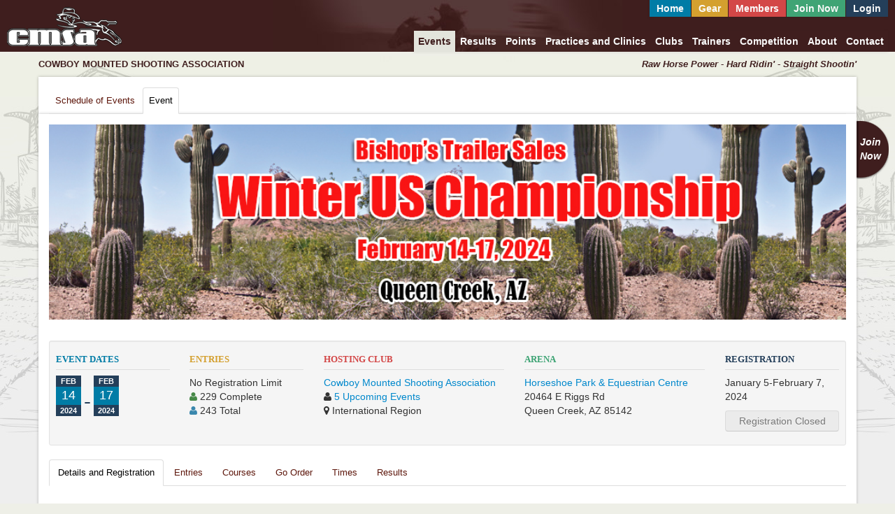

--- FILE ---
content_type: text/html; charset=UTF-8
request_url: https://cmsaevents.com/events/event.php?id=12918&show=details
body_size: 82765
content:
<!DOCTYPE html>
<html lang="en">
<head>
<meta http-equiv="content-type" content="text/html; charset=UTF-8" />
<title>CMSA</title>
	<link rel="shortcut icon" type="image/x-icon" href="https://cmsaevents.com/favicon.ico" /> 
	<script type="text/javascript" src="https://cmsaevents.com/assets/js/jquery/jquery-1.10.2.min.js"></script>
	
		<meta name="viewport" content="width=device-width, initial-scale=1.0" />
		<meta http-equiv="X-UA-Compatible" content="IE=edge,chrome=1" />
		<!--[if IE 7]>
		<link rel="stylesheet" href="https://cmsaevents.com/assets/css/font-awesome/css/font-awesome-ie7.min.css">
		<![endif]-->
		<!--[if lt IE 9]>
		<script src="https://html5shiv.googlecode.com/svn/trunk/html5.js"></script>
		<![endif]-->
	
		<script src="https://cmsaevents.com/assets/js/fitvid/jquery.fitvids.min.js"></script>
	
	<link type="text/css" rel="stylesheet" href="https://cmsaevents.com/assets/css/bootstrap/css/bootstrap.min.css" media="all" />
<link type="text/css" rel="stylesheet" href="https://cmsaevents.com/assets/css/bootstrap/css/bootstrap-responsive.min.css" media="all" />
<link type="text/css" rel="stylesheet" href="https://cmsaevents.com/assets/css/font-awesome/css/font-awesome.min.css" media="all" />
<link type="text/css" rel="stylesheet" href="https://cmsaevents.com/assets/js/tablesorter/css/theme.bootstrap.css" media="all" />
<link type="text/css" rel="stylesheet" href="https://cmsaevents.com/assets/js/fancybox/jquery.fancybox.css" media="all" />
<link type="text/css" rel="stylesheet" href="https://cmsaevents.com/assets/js/bootstrap-datepicker/2013.03.12/css/datepicker.css" media="all" />
<link type="text/css" rel="stylesheet" href="https://cmsaevents.com/assets/js/bootstrap-timepicker/0.2.3/css/bootstrap-timepicker.min.css" media="all" />
<link type="text/css" rel="stylesheet" href="https://cmsaevents.com/assets/css/datatables.css" media="all" />
<link type="text/css" rel="stylesheet" href="https://cmsaevents.com/assets/css/main.css?t=1768705686" media="all" />
<link type="text/css" rel="stylesheet" href="https://cmsaevents.com/assets/css/print.css" media="print" />
<link type="text/css" rel="stylesheet" href="https://cmsaevents.com/events/includes/css.css?t=1768705686" media="all" />
</head>
<body>
	    <header>
        <div class="row-fluid">
            <div class="span3">
                <a href="https://cmsaevents.com/home/" class="header-logo"><img src="https://cmsaevents.com/assets/img/site/site-v2-header-logo.png" height="56" width="164" alt="Cowboy Mounted Shooting Association" /></a>
            </div>
            <div class="span9">
                <div class="row-fluid">
                    
			<div class="navbar navbar-top">
				<div class="navbar-inner">
					<div class="container">
						<a class="btn btn-navbar" data-toggle="collapse" data-target=".nav-top">
							
					<span class="pull-left">
						<span class="icon icon-bar"></span>
						<span class="icon icon-bar"></span>
						<span class="icon icon-bar"></span>
					</span>
					Members
				
						</a>
						<div class="nav-top nav-collapse collapse">
							<ul class="nav">
								
					<li><a href="https://cmsaevents.com/home/" style="background-color:#007ca6">Home</a></li>
					<li><a href="https://cmsagear.com/" style="background-color:#d4a02f">Gear</a></li>
					<li><a href="https://cmsaevents.com/members/" style="background-color:#d34747">Members</a></li>
					
							<li><a href="https://cmsaevents.com/signup/" class="header-login" style="background-color:#3fa475;">Join Now</a></li>
							<li><a href="https://cmsaevents.com/members/login/" class="header-login" style="background-color:#243f5a;">Login</a></li>
						
				
							</ul>
						</div>
					</div>
				</div>
			</div>
		                </div>
                <div class="row-fluid">
                    
			<div class="navbar navbar-main">
				<div class="navbar-inner">
					<div class="container">
						<a class="btn btn-navbar" data-toggle="collapse" data-target=".nav-main">
							
					<span class="pull-left">
						<span class="icon icon-bar"></span>
						<span class="icon icon-bar"></span>
						<span class="icon icon-bar"></span>
					</span>
					Menu
				
						</a>
						<div class="nav-main nav-collapse collapse">
							<ul class="nav">
								
					<li class="active"><a href="https://cmsaevents.com/events/">Events</a></li>
					<li><a href="https://cmsaevents.com/results/">Results</a></li>
					<li><a href="https://cmsaevents.com/points/">Points</a></li>
					<li><a href="https://cmsaevents.com/activities/">Practices and Clinics</a></li>
					<li><a href="https://cmsaevents.com/clubs/">Clubs</a></li>
					<li><a href="https://cmsaevents.com/trainers/">Trainers</a></li>
					<li><a href="https://cmsaevents.com/competition/">Competition</a></li>
					<li><a href="https://cmsaevents.com/about/">About</a></li>
					<li><a href="https://cmsaevents.com/contact/">Contact</a></li>
				
							</ul>
						</div>
					</div>
				</div>
			</div>
		                </div>
            </div>
        </div>
    </header>
	<div class="container">
	     <div class="row-fluid  visible-desktop">
            <div class="span6 header-logo-type">
                cowboy mounted shooting association
            </div>
            <div class="span6 header-logo-motto">
                 Raw Horse Power - Hard Ridin' - Straight Shootin'
            </div>
        </div>
        
		<form action="https://cmsaevents.com/events/event.php?id=12918" method="post" id="setup" class="form-horizontal">		
					<div class="navigation content">
						<div class="row-fluid">
							<div class="span12">
							    
				<ul class="nav nav-tabs">
			<li><a href="index.php">Schedule of Events</a></li><li class="active"><a href="event.php">Event</a></li>
				</ul>
			
							</div>
						</div>
					</div>
				
                <div class="clearfix" style="position:relative;">
                    <a href="https://cmsaevents.com/signup/signup.php" class="join-now">Join<br />Now</a>
                </div>
            
                <div class="content">
            
				<div class="alert validation-holder">
					
					
					
				</div>
				<div class="row-fluid">
		<div class="span12">
			<h1 style="display:none;">CMSA Bishop's Trailer Sales US Winter Championship</h1><img style="width:100%; margin-bottom:20px;" src="https://cmsaevents.com/assets/events/12918/banner-active.jpg" alt="CMSA Bishop's Trailer Sales US Winter Championship" />        </div>
    </div>
    <div class="well well-small event-info">
        <div class="row-fluid">
            <div class="span2 event-info-date">
                <h2>Event Dates</h2>
                <div class="date-blocks">
				<span class="date-block">
					<span>Feb</span>
					<b>14</b>
					<span>2024</span>
				</span>
			<span class="date-block date-block-dash  date-block-dash-year">-</span>
				<span class="date-block">
					<span>Feb</span>
					<b>17</b>
					<span>2024</span>
				</span>
			</div>            </div>
            <div class="span2 event-info-entries">
                <h2>Entries</h2>
                <p>No Registration Limit
                            <br />
                            <span class="icon icon-user text-success"></span> 229 Complete<br />
                            <span class="icon icon-user text-info"></span> 243 Total
                        </p>            </div>
            <div class="span3 event-info-club">
                <h2>Hosting Club</h2>
                
                        <p>
                            <a href="../clubs/ajax-club.php?clubid=1014" class="fancybox fancybox.ajax">Cowboy Mounted Shooting Association</a><br />
                            <span class="icon icon-user"></span> <a href="./?by=club&filter=1014">5 Upcoming Events</a><br />
                            <span class="icon icon-map-marker"></span> International Region
                        </p>
                                </div>
            <div class="span3 event-info-arena">
                <h2>Arena</h2>
                
                        <p>
                            <a href="https://www.google.com/maps?daddr=Horseshoe+Park+&+Equestrian+Centre+
			20464+E+Riggs+Rd+
			
			Queen+Creek,+AZ+85142" rel="external">Horseshoe Park & Equestrian Centre</a><br />
                            20464 E Riggs Rd<br />
			
			Queen Creek, AZ 85142
                        </p>
                                </div>
            <div class="span2 event-info-registration">
                <h2>Registration</h2>
                <p>January 5-February 7, 2024</p><p><a href="#" class="btn disabled input-block-level">Registration Closed</a></p>            </div>
        </div>
    </div>
    <div class="row-fluid">
        
				<ul class="nav nav-tabs">
			<li class="active"><a href="event.php?id=12918">Details and Registration</a></li><li><a href="event.php?id=12918&amp;show=entries">Entries</a></li><li><a href="event.php?id=12918&amp;show=courses">Courses</a></li><li><a href="event.php?id=12918&amp;show=order">Go Order</a></li><li><a href="event.php?id=12918&amp;show=times">Times</a></li><li><a href="event.php?id=12918&amp;show=points">Results</a></li>
				</ul>
			        <h2><span class="pull-right">4 Day Event</span>February 14-17, 2024</h2>
    </div>
	
		<div class="row-fluid">
			<div class="span4">
	
		<h3>Registration Dates</h3>
		<p>January 5-February 7, 2024</p>

		<h3>Club</h3>
		<p><a href="../clubs/ajax-club.php?clubid=1014" class="fancybox fancybox.ajax" data-fancybox-group="club">Cowboy Mounted Shooting Association</a></p>

		<h3>Event Type</h3>
		<p>CMSA Championship</p>

		<h3>Arena</h3>
		<p>
			Horseshoe Park & Equestrian Centre<br />
			20464 E Riggs Rd<br />
			
			Queen Creek, AZ 85142
			<br />United States
		</p>
	
			<h3>Office/Grounds Fee:</h3>
			<p>$75.00</p>
		<p><a href="https://cmsaevents.com/assets/events/12918/schedule.pdf" class="btn btn-info" rel="external">View Schedule</a></p>
		</div>
		<div class="span8">
	<h3>Description</h3>Note:  ACMSA Shoots Prior Feb 9-11, 2024<br />
<br />
For this event, we will not offer a Double Down. Instead, we will offer the eliminator by division and put the added money from the Double Down into the Eliminator- meaning it will be gender split A (1-2), AA (3-4), AAA (5-6). There will be $1,200 added in the A division, $1,800 added in the AA, and $3,000 added in the open! This will allow more shooters a piece of the added money and closer competition!
			</div>
		</div>
	
				<div class="section  form">
					<div class="section-title"><h2>Registration</h2></div>
					<div class="section-content">
		
				<div class="control-group controls-row">
					<p class="control-label">Event Stages</p>
					<div class="controls">
						
				
				<span id="EventStages" name="EventStages" class="uneditable-input"><span class="option">5</span></span>
				
				
			
					</div>
				</div>
			
	</div>
				</div>
			
				<div class="section  form">
					<div class="section-title"><h2>Ammunition Providers</h2></div>
					<div class="section-content">
		
				<div class="control-group controls-row">
					<p class="control-label">Providers</p>
					<div class="controls">
						
				
				<span id="AmmoProviders" name="AmmoProviders[]" multiple="multiple" size="10" class="uneditable-input"></span>
				
				
			
					</div>
				</div>
			
	</div>
				</div>
			
				<div class="section  form">
					<div class="section-title"><h2>Main Match</h2></div>
					<div class="section-content">
				<div class="control-group controls-row">
					<p class="control-label">Main Match Start</p>
					<div class="controls">
						
				
				<span id="MainMatchStart"  class="uneditable-input">02/15/2024</span>
				
				
			
					</div>
				</div>
			
				<div class="control-group controls-row">
					<p class="control-label">Start Time</p>
					<div class="controls">
						
				
				<span class="input-append bootstrap-timepicker" id="MainMatchStartTime-picker"><span id="MainMatchStartTime"  class="uneditable-input">9:00 am</span><span class="add-on"><span class="icon-time"></span></span></span>
				
				
			
					</div>
				</div>
			
				<div class="control-group controls-row">
					<p class="control-label">Payback Type</p>
					<div class="controls">
						
				
				<span id="PaybackType" class="uneditable-input">Straight Circuit</span>
				
				
			
					</div>
				</div>
			
						<div class="sub-form" id="group_circuitlessfees">
							
					
				<div class="control-group controls-row">
					<p class="control-label">Arena Fee</p>
					<div class="controls">
						
				
				<span id="CircuitArenaFee" name="CircuitArenaFee" class="uneditable-input"></span>
				
				
			
					</div>
				</div>
			
				<div class="control-group controls-row">
					<p class="control-label">Point Fee</p>
					<div class="controls">
						
				
				<span id="CircuitPointFee" name="CircuitPointFee" class="uneditable-input"></span>
				
				
			
					</div>
				</div>
			
				<div class="control-group controls-row">
					<p class="control-label">Main Match Payback</p>
					<div class="controls">
						
				
				<span id="MainMatchPaybackPercent" name="MainMatchPaybackPercent" class="uneditable-input"><span class="option">0%</span></span>
				
				
			
					</div>
				</div>
			
				<div class="control-group controls-row">
					<p class="control-label">Added Money</p>
					<div class="controls">
						
				
				<span class="input-prepend"><span class="add-on">$</span>Added Money<span id="CircuitAddedMoney"  style="width:60px;" class="uneditable-input">0</span></span>
				
				
			
					</div>
				</div>
			
						</div>
					
						<div class="sub-form" id="group_straightcircuit">
							
					
				<div class="control-group controls-row">
					<p class="control-label">Straight Circuit Payback</p>
					<div class="controls">
						
				
				<span id="StraightCircuitPaybackPercent" name="StraightCircuitPaybackPercent" class="uneditable-input"><span class="option">50%</span></span>
				
				
			
					</div>
				</div>
			
				<div class="control-group controls-row">
					<p class="control-label">Added Money</p>
					<div class="controls">
						
				
				<span class="input-prepend"><span class="add-on">$</span>Added Money<span id="StraightCircuitAddedMoney"  style="width:60px;" class="uneditable-input">0</span></span>
				
				
			
					</div>
				</div>
			
						</div>
					
						<div class="sub-form" id="group_doubledown">
							
					
				<div class="control-group controls-row">
					<p class="control-label">Fee</p>
					<div class="controls">
						
				
				<span class="input-prepend"><span class="add-on">$</span>Fee<span id="MainMatchDoubleDownFee"  style="width:60px;" class="uneditable-input"></span></span>
				
				
			
					</div>
				</div>
			
				<div class="control-group controls-row">
					<p class="control-label">Added Money</p>
					<div class="controls">
						
				
				<span class="input-prepend"><span class="add-on">$</span>Added Money<span id="MainMatchDoubleDownAddedMoney"  style="width:60px;" class="uneditable-input">0</span></span>
				
				
			
					</div>
				</div>
			
				<div class="control-group controls-row">
					<p class="control-label">Double Down Payback</p>
					<div class="controls">
						
				
				<span id="MainMatchDoubleDownPaybackPercent" name="MainMatchDoubleDownPaybackPercent" class="uneditable-input"><span class="option">0%</span></span>
				
				
			
					</div>
				</div>
			
				<div class="control-group controls-row">
					<p class="control-label">Class Added Money</p>
					<div class="controls">
						
				
				<span class="input-prepend"><span class="add-on">$</span>Class Added Money<span id="DoubleDownCircuitAddedMoney"  style="width:60px;" class="uneditable-input"></span></span>
				
				
			
					</div>
				</div>
			
				<div class="control-group controls-row">
					<p class="control-label">Final Stage</p>
					<div class="controls">
						
				
				<span id="MainMatchDoubleDownFinalStage"  class="uneditable-input">No</span>
				
				
			
					</div>
				</div>
			
						</div>
					
						<div class="sub-form" id="group_divisional">
							
					
				<div class="control-group controls-row">
					<p class="control-label">Main Match Payback Type</p>
					<div class="controls">
						
				
				<span id="MainMatchPaybackType" name="MainMatchPaybackType" class="uneditable-input"></span>
				
				
			
					</div>
				</div>
			
				<div class="control-group controls-row">
					<p class="control-label">Division Payback Percent</p>
					<div class="controls">
						
				
				<span id="DivisionPaybackPercent" name="DivisionPaybackPercent" class="uneditable-input"><span class="option">0%</span></span>
				
				
			
					</div>
				</div>
			
				<div class="control-group controls-row">
					<p class="control-label">Division Added Money Preliminary</p>
					<div class="controls">
						
				
				<span class="input-prepend"><span class="add-on">$</span>Division Added Money Preliminary<span id="DivisionAddedMoneyPreliminary"  style="width:60px;" class="uneditable-input"></span></span>
				
				
			
					</div>
				</div>
			
				<div class="control-group controls-row">
					<p class="control-label">Division Final Stage</p>
					<div class="controls">
						
				
				<span id="DivisionFinalStage" name="DivisionFinalStage" class="uneditable-input"><span class="option">No</span></span>
				
				
			
					</div>
				</div>
			
				<div class="control-group controls-row">
					<p class="control-label">Division Final Rider Number</p>
					<div class="controls">
						
				
				<span id="DivisionFinalRiderNumber" name="DivisionFinalRiderNumber" class="uneditable-input"><span class="option">0</span></span>
				
				
			
					</div>
				</div>
			
				<div class="control-group controls-row">
					<p class="control-label">Division Final Added Money A</p>
					<div class="controls">
						
				
				<span class="input-prepend"><span class="add-on">$</span>Division Final Added Money A<span id="DivisionFinalAddedMoneyA"  style="width:60px;" class="uneditable-input"></span></span>
				
				
			
					</div>
				</div>
			
				<div class="control-group controls-row">
					<p class="control-label">Division Final Added Money AA</p>
					<div class="controls">
						
				
				<span class="input-prepend"><span class="add-on">$</span>Division Final Added Money AA<span id="DivisionFinalAddedMoneyAA"  style="width:60px;" class="uneditable-input"></span></span>
				
				
			
					</div>
				</div>
			
				<div class="control-group controls-row">
					<p class="control-label">Division Final Added Money AAA</p>
					<div class="controls">
						
				
				<span class="input-prepend"><span class="add-on">$</span>Division Final Added Money AAA<span id="DivisionFinalAddedMoneyAAA"  style="width:60px;" class="uneditable-input"></span></span>
				
				
			
					</div>
				</div>
			
				<div class="control-group controls-row">
					<p class="control-label">Division Final Places Paid A</p>
					<div class="controls">
						
				
				<span class="input-prepend"><span class="add-on">$</span>Division Final Places Paid A<span id="DivisionFinalPlacesPaidA"  style="width:60px;" class="uneditable-input"></span></span>
				
				
			
					</div>
				</div>
			
				<div class="control-group controls-row">
					<p class="control-label">Division Final Places Paid AA</p>
					<div class="controls">
						
				
				<span class="input-prepend"><span class="add-on">$</span>Division Final Places Paid AA<span id="DivisionFinalPlacesPaidAA"  style="width:60px;" class="uneditable-input"></span></span>
				
				
			
					</div>
				</div>
			
				<div class="control-group controls-row">
					<p class="control-label">Division Final Places Paid AAA</p>
					<div class="controls">
						
				
				<span class="input-prepend"><span class="add-on">$</span>Division Final Places Paid AAA<span id="DivisionFinalPlacesPaidAAA"  style="width:60px;" class="uneditable-input"></span></span>
				
				
			
					</div>
				</div>
			
						</div>
					
				<div class="control-group controls-row">
					<p class="control-label">Overall Payback</p>
					<div class="controls">
						
				
				<span id="overpctpd" name="overpctpd" class="uneditable-input"><span class="option">0%</span></span>
				
				
			
					</div>
				</div>
			
				<div class="control-group controls-row">
					<p class="control-label">Overall Added Money</p>
					<div class="controls">
						
				
				<span class="input-prepend"><span class="add-on">$</span>Overall Added Money<span id="overadded"  style="width:60px;" class="uneditable-input">1600</span></span>
				
				
			
					</div>
				</div>
			
				<div class="control-group controls-row">
					<p class="control-label">Senior Overall Added Money</p>
					<div class="controls">
						
				
				<span class="input-prepend"><span class="add-on">$</span>Senior Overall Added Money<span id="srovadd"  style="width:60px;" class="uneditable-input">0</span></span>
				
				
			
					</div>
				</div>
			
				<div class="control-group controls-row">
					<p class="control-label">Event Entry</p>
					<div class="controls">
						
				
				<span id="EventEntry"  checked="checked" class="uneditable-input">Yes</span>
				
				
			
					</div>
				</div>
			
						<div class="sub-form" id="group_EventEntry">
							
					
				<div class="control-group controls-row">
					<p class="control-label">Fee</p>
					<div class="controls">
						
				
				<span class="input-prepend"><span class="add-on">$</span>Fee<span id="EventEntryFee"  style="width:60px;" class="uneditable-input">200</span></span>
				
				
			
					</div>
				</div>
			
						</div>
					
				<div class="control-group controls-row">
					<p class="control-label">Wrangler Entry</p>
					<div class="controls">
						
				
				<span id="WranglerEntry"  checked="checked" class="uneditable-input">Yes</span>
				
				
			
					</div>
				</div>
			
						<div class="sub-form" id="group_WranglerEntry">
							
					
				<div class="control-group controls-row">
					<p class="control-label">Fee</p>
					<div class="controls">
						
				
				<span class="input-prepend"><span class="add-on">$</span>Fee<span id="WranglerEntryFee"  style="width:60px;" class="uneditable-input">50</span></span>
				
				
			
					</div>
				</div>
			
						</div>
					
				<div class="control-group controls-row">
					<p class="control-label">Stage 1 - 3D</p>
					<div class="controls">
						
				
				<span id="Stage1"  checked="checked" class="uneditable-input">Yes</span>
				
				
			
					</div>
				</div>
			
						<div class="sub-form" id="group_Stage1">
							
					
				<div class="control-group controls-row">
					<p class="control-label">Fee</p>
					<div class="controls">
						
				
				<span class="input-prepend"><span class="add-on">$</span>Fee<span id="Stage1Fee"  style="width:60px;" class="uneditable-input">20</span></span>
				
				
			
					</div>
				</div>
			
				<div class="control-group controls-row">
					<p class="control-label">Seconds</p>
					<div class="controls">
						
				
				<span id="Stage1Seconds"  style="width:60px;" class="uneditable-input">2</span>
				
				
			
					</div>
				</div>
			
				<div class="control-group controls-row">
					<p class="control-label">Added Money</p>
					<div class="controls">
						
				
				<span class="input-prepend"><span class="add-on">$</span>Added Money<span id="Stage1AddedMoney"  style="width:60px;" class="uneditable-input">0</span></span>
				
				
			
					</div>
				</div>
			
						</div>
					
				<div class="control-group controls-row">
					<p class="control-label">Stage 2 - 3D</p>
					<div class="controls">
						
				
				<span id="Stage2"  checked="checked" class="uneditable-input">Yes</span>
				
				
			
					</div>
				</div>
			
						<div class="sub-form" id="group_Stage2">
							
					
				<div class="control-group controls-row">
					<p class="control-label">Fee</p>
					<div class="controls">
						
				
				<span class="input-prepend"><span class="add-on">$</span>Fee<span id="Stage2Fee"  style="width:60px;" class="uneditable-input">20</span></span>
				
				
			
					</div>
				</div>
			
				<div class="control-group controls-row">
					<p class="control-label">Seconds</p>
					<div class="controls">
						
				
				<span id="Stage2Seconds"  style="width:60px;" class="uneditable-input">3</span>
				
				
			
					</div>
				</div>
			
				<div class="control-group controls-row">
					<p class="control-label">Added Money</p>
					<div class="controls">
						
				
				<span class="input-prepend"><span class="add-on">$</span>Added Money<span id="Stage2AddedMoney"  style="width:60px;" class="uneditable-input">0</span></span>
				
				
			
					</div>
				</div>
			
						</div>
					
				<div class="control-group controls-row">
					<p class="control-label">Stage 3 - 3D</p>
					<div class="controls">
						
				
				<span id="Stage3"  checked="checked" class="uneditable-input">Yes</span>
				
				
			
					</div>
				</div>
			
						<div class="sub-form" id="group_Stage3">
							
					
				<div class="control-group controls-row">
					<p class="control-label">Fee</p>
					<div class="controls">
						
				
				<span class="input-prepend"><span class="add-on">$</span>Fee<span id="Stage3Fee"  style="width:60px;" class="uneditable-input">20</span></span>
				
				
			
					</div>
				</div>
			
				<div class="control-group controls-row">
					<p class="control-label">Seconds</p>
					<div class="controls">
						
				
				<span id="Stage3Seconds"  style="width:60px;" class="uneditable-input">4</span>
				
				
			
					</div>
				</div>
			
				<div class="control-group controls-row">
					<p class="control-label">Added Money</p>
					<div class="controls">
						
				
				<span class="input-prepend"><span class="add-on">$</span>Added Money<span id="Stage3AddedMoney"  style="width:60px;" class="uneditable-input">0</span></span>
				
				
			
					</div>
				</div>
			
						</div>
					
				<div class="control-group controls-row">
					<p class="control-label">Stage 4 - 3D</p>
					<div class="controls">
						
				
				<span id="Stage4"  checked="checked" class="uneditable-input">Yes</span>
				
				
			
					</div>
				</div>
			
						<div class="sub-form" id="group_Stage4">
							
					
				<div class="control-group controls-row">
					<p class="control-label">Fee</p>
					<div class="controls">
						
				
				<span class="input-prepend"><span class="add-on">$</span>Fee<span id="Stage4Fee"  style="width:60px;" class="uneditable-input">20</span></span>
				
				
			
					</div>
				</div>
			
				<div class="control-group controls-row">
					<p class="control-label">Seconds</p>
					<div class="controls">
						
				
				<span id="Stage4Seconds"  style="width:60px;" class="uneditable-input">3</span>
				
				
			
					</div>
				</div>
			
				<div class="control-group controls-row">
					<p class="control-label">Added Money</p>
					<div class="controls">
						
				
				<span class="input-prepend"><span class="add-on">$</span>Added Money<span id="Stage4AddedMoney"  style="width:60px;" class="uneditable-input">0</span></span>
				
				
			
					</div>
				</div>
			
						</div>
					
				<div class="control-group controls-row">
					<p class="control-label">Stage 5 - 3D</p>
					<div class="controls">
						
				
				<span id="Stage5"  checked="checked" class="uneditable-input">Yes</span>
				
				
			
					</div>
				</div>
			
						<div class="sub-form" id="group_Stage5">
							
					
				<div class="control-group controls-row">
					<p class="control-label">Fee</p>
					<div class="controls">
						
				
				<span class="input-prepend"><span class="add-on">$</span>Fee<span id="Stage5Fee"  style="width:60px;" class="uneditable-input">20</span></span>
				
				
			
					</div>
				</div>
			
				<div class="control-group controls-row">
					<p class="control-label">Seconds</p>
					<div class="controls">
						
				
				<span id="Stage5Seconds"  style="width:60px;" class="uneditable-input">2</span>
				
				
			
					</div>
				</div>
			
				<div class="control-group controls-row">
					<p class="control-label">Added Money</p>
					<div class="controls">
						
				
				<span class="input-prepend"><span class="add-on">$</span>Added Money<span id="Stage5AddedMoney"  style="width:60px;" class="uneditable-input">0</span></span>
				
				
			
					</div>
				</div>
			
						</div>
					
				<div class="control-group controls-row">
					<p class="control-label">Stage 6 - 3D</p>
					<div class="controls">
						
				
				<span id="Stage6"  class="uneditable-input">No</span>
				
				
			
					</div>
				</div>
			
						<div class="sub-form" id="group_Stage6">
							
					
				<div class="control-group controls-row">
					<p class="control-label">Fee</p>
					<div class="controls">
						
				
				<span class="input-prepend"><span class="add-on">$</span>Fee<span id="Stage6Fee"  style="width:60px;" class="uneditable-input"></span></span>
				
				
			
					</div>
				</div>
			
				<div class="control-group controls-row">
					<p class="control-label">Seconds</p>
					<div class="controls">
						
				
				<span id="Stage6Seconds"  style="width:60px;" class="uneditable-input">0</span>
				
				
			
					</div>
				</div>
			
				<div class="control-group controls-row">
					<p class="control-label">Added Money</p>
					<div class="controls">
						
				
				<span class="input-prepend"><span class="add-on">$</span>Added Money<span id="Stage6AddedMoney"  style="width:60px;" class="uneditable-input">0</span></span>
				
				
			
					</div>
				</div>
			
						</div>
					
				<div class="control-group controls-row">
					<p class="control-label">Class Jackpot</p>
					<div class="controls">
						
				
				<span id="MainMatchClassJackpot"  class="uneditable-input">No</span>
				
				
			
					</div>
				</div>
			
						<div class="sub-form" id="group_MainMatchClassJackpot">
							
					
				<div class="control-group controls-row">
					<p class="control-label">Fee</p>
					<div class="controls">
						
				
				<span class="input-prepend"><span class="add-on">$</span>Fee<span id="MainMatchClassJackpotFee"  style="width:60px;" class="uneditable-input"></span></span>
				
				
			
					</div>
				</div>
			
				<div class="control-group controls-row">
					<p class="control-label">Class Jackpot Payback</p>
					<div class="controls">
						
				
				<span id="MainMatchClassJackpotPaybackPercent" name="MainMatchClassJackpotPaybackPercent" class="uneditable-input"><span class="option">0%</span></span>
				
				
			
					</div>
				</div>
			
				<div class="control-group controls-row">
					<p class="control-label">Class Jackpot Added Money</p>
					<div class="controls">
						
				
				<span class="input-prepend"><span class="add-on">$</span>Class Jackpot Added Money<span id="MainMatchClassJackpotAddedMoney"  style="width:60px;" class="uneditable-input">0</span></span>
				
				
			
					</div>
				</div>
			
						</div>
					
				<div class="control-group controls-row">
					<p class="control-label">Senior Incentive</p>
					<div class="controls">
						
				
				<span id="srinc"  checked="checked" class="uneditable-input">Yes</span>
				
				
			
					</div>
				</div>
			
						<div class="sub-form" id="group_srinc">
							
					
				<div class="control-group controls-row">
					<p class="control-label">Fee</p>
					<div class="controls">
						
				
				<span class="input-prepend"><span class="add-on">$</span>Fee<span id="srincfee"  style="width:60px;" class="uneditable-input">100</span></span>
				
				
			
					</div>
				</div>
			
				<div class="control-group controls-row">
					<p class="control-label">Senior Incentive Stage</p>
					<div class="controls">
						
				
				<span id="srincstg"  style="width:60px;" class="uneditable-input">2</span>
				
				
			
					</div>
				</div>
			
				<div class="control-group controls-row">
					<p class="control-label">Senior Incentive Payback</p>
					<div class="controls">
						
				
				<span id="srpctpaid" name="srpctpaid" class="uneditable-input"><span class="option">50%</span></span>
				
				
			
					</div>
				</div>
			
				<div class="control-group controls-row">
					<p class="control-label">Senior Incentive Added Money</p>
					<div class="controls">
						
				
				<span class="input-prepend"><span class="add-on">$</span>Senior Incentive Added Money<span id="sriadd"  style="width:60px;" class="uneditable-input"></span></span>
				
				
			
					</div>
				</div>
			
				<div class="control-group controls-row">
					<p class="control-label">Senior Incentive World Qualifier</p>
					<div class="controls">
						
				
				<span id="srworldqualifier"  class="uneditable-input">No</span>
				
				
			
					</div>
				</div>
			
						</div>
					
				<div class="control-group controls-row">
					<p class="control-label">Super Senior</p>
					<div class="controls">
						
				
				<span id="supersr"  checked="checked" class="uneditable-input">Yes</span>
				
				
			
					</div>
				</div>
			
						<div class="sub-form" id="group_supersr">
							
					
				<div class="control-group controls-row">
					<p class="control-label">Fee</p>
					<div class="controls">
						
				
				<span class="input-prepend"><span class="add-on">$</span>Fee<span id="supersrfee"  style="width:60px;" class="uneditable-input">100</span></span>
				
				
			
					</div>
				</div>
			
				<div class="control-group controls-row">
					<p class="control-label">Super Senior Payback</p>
					<div class="controls">
						
				
				<span id="sprsrpctpd" name="sprsrpctpd" class="uneditable-input"><span class="option">80%</span></span>
				
				
			
					</div>
				</div>
			
						</div>
					
				<div class="control-group controls-row">
					<p class="control-label">Clean Shooter</p>
					<div class="controls">
						
				
				<span id="clean"  checked="checked" class="uneditable-input">Yes</span>
				
				
			
					</div>
				</div>
			
						<div class="sub-form" id="group_clean">
							
					
				<div class="control-group controls-row">
					<p class="control-label">Fee</p>
					<div class="controls">
						
				
				<span class="input-prepend"><span class="add-on">$</span>Fee<span id="cleanfee"  style="width:60px;" class="uneditable-input">50</span></span>
				
				
			
					</div>
				</div>
			
				<div class="control-group controls-row">
					<p class="control-label">Clean Shooter Payback</p>
					<div class="controls">
						
				
				<span id="cleanpctpd" name="cleanpctpd" class="uneditable-input"><span class="option">80%</span></span>
				
				
			
					</div>
				</div>
			
				<div class="control-group controls-row">
					<p class="control-label">Clean Shooter Added Money</p>
					<div class="controls">
						
				
				<span class="input-prepend"><span class="add-on">$</span>Clean Shooter Added Money<span id="cleanadd"  style="width:60px;" class="uneditable-input">500</span></span>
				
				
			
					</div>
				</div>
			
						</div>
					
				<div class="control-group controls-row">
					<p class="control-label">Clean Multi Shooter</p>
					<div class="controls">
						
				
				<span id="cleanmult"  class="uneditable-input">No</span>
				
				
			
					</div>
				</div>
			
						<div class="sub-form" id="group_cleanmult">
							
					
				<div class="control-group controls-row">
					<p class="control-label">Fee</p>
					<div class="controls">
						
				
				<span class="input-prepend"><span class="add-on">$</span>Fee<span id="cleanmultfee"  style="width:60px;" class="uneditable-input"></span></span>
				
				
			
					</div>
				</div>
			
				<div class="control-group controls-row">
					<p class="control-label">Clean Multi Shooter Payback</p>
					<div class="controls">
						
				
				<span id="cleanmultpctpd" name="cleanmultpctpd" class="uneditable-input"><span class="option">0%</span></span>
				
				
			
					</div>
				</div>
			
				<div class="control-group controls-row">
					<p class="control-label">Clean Multi Shooter Added Money</p>
					<div class="controls">
						
				
				<span class="input-prepend"><span class="add-on">$</span>Clean Multi Shooter Added Money<span id="cleanmultadd"  style="width:60px;" class="uneditable-input"></span></span>
				
				
			
					</div>
				</div>
			
						</div>
					</div>
				</div>
			
				<div class="section  form">
					<div class="section-title"><h2>Eliminator</h2></div>
					<div class="section-content">
				<div class="control-group controls-row">
					<p class="control-label">Eliminator</p>
					<div class="controls">
						
				
				<span id="ColtEliminator"  checked="checked" class="uneditable-input">Yes</span>
				
				
			
					</div>
				</div>
			
						<div class="sub-form" id="group_ColtEliminator">
							
					
				<div class="control-group controls-row">
					<p class="control-label">Fee</p>
					<div class="controls">
						
				
				<span class="input-prepend"><span class="add-on">$</span>Fee<span id="ColtEliminatorFee"  style="width:60px;" class="uneditable-input">100</span></span>
				
				
			
					</div>
				</div>
			
				<div class="control-group controls-row">
					<p class="control-label">1's</p>
					<div class="controls">
						
				
				<span class="input-prepend"><span class="add-on">$</span>1's<span id="ColtEliminator1Fee"  style="width:60px;" class="uneditable-input">100</span></span>
				
				
			
					</div>
				</div>
			
				<div class="control-group controls-row">
					<p class="control-label">2's</p>
					<div class="controls">
						
				
				<span class="input-prepend"><span class="add-on">$</span>2's<span id="ColtEliminator2Fee"  style="width:60px;" class="uneditable-input">100</span></span>
				
				
			
					</div>
				</div>
			
				<div class="control-group controls-row">
					<p class="control-label">3's</p>
					<div class="controls">
						
				
				<span class="input-prepend"><span class="add-on">$</span>3's<span id="ColtEliminator3Fee"  style="width:60px;" class="uneditable-input">150</span></span>
				
				
			
					</div>
				</div>
			
				<div class="control-group controls-row">
					<p class="control-label">4's</p>
					<div class="controls">
						
				
				<span class="input-prepend"><span class="add-on">$</span>4's<span id="ColtEliminator4Fee"  style="width:60px;" class="uneditable-input">150</span></span>
				
				
			
					</div>
				</div>
			
				<div class="control-group controls-row">
					<p class="control-label">5's</p>
					<div class="controls">
						
				
				<span class="input-prepend"><span class="add-on">$</span>5's<span id="ColtEliminator5Fee"  style="width:60px;" class="uneditable-input">200</span></span>
				
				
			
					</div>
				</div>
			
				<div class="control-group controls-row">
					<p class="control-label">6's</p>
					<div class="controls">
						
				
				<span class="input-prepend"><span class="add-on">$</span>6's<span id="ColtEliminator6Fee"  style="width:60px;" class="uneditable-input">200</span></span>
				
				
			
					</div>
				</div>
			
						</div>
					
				<div class="control-group controls-row">
					<p class="control-label">Eliminator Split</p>
					<div class="controls">
						
				
				<span id="ColtEliminatorDivisionSplit" name="ColtEliminatorDivisionSplit" class="uneditable-input"><span class="option">Three Divisions</span></span>
				
				
			
					</div>
				</div>
			
				<div class="control-group controls-row">
					<p class="control-label">Eliminator Payback</p>
					<div class="controls">
						
				
				<span id="ColtEliminatorPaybackPercent" name="ColtEliminatorPaybackPercent" class="uneditable-input"><span class="option">50%</span></span>
				
				
			
					</div>
				</div>
			
				<div class="control-group controls-row">
					<p class="control-label">Eliminator Finals Added Money</p>
					<div class="controls">
						
				
				<span class="input-prepend"><span class="add-on">$</span>Eliminator Finals Added Money<span id="ColtEliminatorFinalsAddedMoney"  style="width:60px;" class="uneditable-input">6000</span></span>
				
				
			
					</div>
				</div>
			
				<div class="control-group controls-row">
					<p class="control-label">Eliminator Limited Added Money</p>
					<div class="controls">
						
				
				<span class="input-prepend"><span class="add-on">$</span>Eliminator Limited Added Money<span id="ColtEliminatorLimitedAddedMoney"  style="width:60px;" class="uneditable-input"></span></span>
				
				
			
					</div>
				</div>
			
				<div class="control-group controls-row">
					<p class="control-label">Eliminator Open Added Money</p>
					<div class="controls">
						
				
				<span class="input-prepend"><span class="add-on">$</span>Eliminator Open Added Money<span id="ColtEliminatorOpenAddedMoney"  style="width:60px;" class="uneditable-input"></span></span>
				
				
			
					</div>
				</div>
			
				<div class="control-group controls-row">
					<p class="control-label">Eliminator Runs Concurrent w/Stage</p>
					<div class="controls">
						
				
				<span id="ColtEliminatorConcurrent" name="ColtEliminatorConcurrent" class="uneditable-input"></span>
				
				
			
					</div>
				</div>
			</div>
				</div>
			
				<div class="section  form">
					<div class="section-title"><h2>Cavalry</h2></div>
					<div class="section-content">
				<div class="control-group controls-row">
					<p class="control-label">Cavalry</p>
					<div class="controls">
						
				
				<span id="Cavalry"  checked="checked" class="uneditable-input">Yes</span>
				
				
			
					</div>
				</div>
			
						<div class="sub-form" id="group_Cavalry">
							
					
				<div class="control-group controls-row">
					<p class="control-label">Fee</p>
					<div class="controls">
						
				
				<span class="input-prepend"><span class="add-on">$</span>Fee<span id="CavalryFee"  style="width:60px;" class="uneditable-input">100</span></span>
				
				
			
					</div>
				</div>
			
						</div>
					
				<div class="control-group controls-row">
					<p class="control-label">Cavalry Payback</p>
					<div class="controls">
						
				
				<span id="CavalryPaybackPercent" name="CavalryPaybackPercent" class="uneditable-input"><span class="option">50%</span></span>
				
				
			
					</div>
				</div>
			
				<div class="control-group controls-row">
					<p class="control-label">Cavalry Final Added Money</p>
					<div class="controls">
						
				
				<span class="input-prepend"><span class="add-on">$</span>Cavalry Final Added Money<span id="CavalryAddedMoney"  style="width:60px;" class="uneditable-input">0</span></span>
				
				
			
					</div>
				</div>
			
				<div class="control-group controls-row">
					<p class="control-label">Cavalry Final Places To Pay</p>
					<div class="controls">
						
				
				<span id="CavalryPlaces"  style="width:60px;" class="uneditable-input">1</span>
				
				
			
					</div>
				</div>
			
				<div class="control-group controls-row">
					<p class="control-label">Cavalry competition for points</p>
					<div class="controls">
						
				
				<span id="cavpts"  checked="checked" class="uneditable-input">Yes</span>
				
				
			
					</div>
				</div>
			</div>
				</div>
			
				<div class="section  form">
					<div class="section-title"><h2>Futurity Non Pro</h2></div>
					<div class="section-content">
				<div class="control-group controls-row">
					<p class="control-label">Futurity Non Pro</p>
					<div class="controls">
						
				
				<span id="FuturityNonPro"  class="uneditable-input">No</span>
				
				
			
					</div>
				</div>
			
						<div class="sub-form" id="group_FuturityNonPro">
							
					
				<div class="control-group controls-row">
					<p class="control-label">Fee</p>
					<div class="controls">
						
				
				<span class="input-prepend"><span class="add-on">$</span>Fee<span id="FuturityNonProFee"  style="width:60px;" class="uneditable-input"></span></span>
				
				
			
					</div>
				</div>
			
						</div>
					
				<div class="control-group controls-row">
					<p class="control-label">Futurity Non Pro Payback</p>
					<div class="controls">
						
				
				<span id="FuturityNonProPaybackPercent" name="FuturityNonProPaybackPercent" class="uneditable-input"><span class="option">0%</span></span>
				
				
			
					</div>
				</div>
			
				<div class="control-group controls-row">
					<p class="control-label">Added Money</p>
					<div class="controls">
						
				
				<span id="FuturityNonProAddedMoney"  style="width:60px;" class="uneditable-input"></span>
				
				
			
					</div>
				</div>
			</div>
				</div>
			
				<div class="section  form">
					<div class="section-title"><h2>Futurity Open</h2></div>
					<div class="section-content">
				<div class="control-group controls-row">
					<p class="control-label">Futurity Open</p>
					<div class="controls">
						
				
				<span id="FuturityOpen"  class="uneditable-input">No</span>
				
				
			
					</div>
				</div>
			
						<div class="sub-form" id="group_FuturityOpen">
							
					
				<div class="control-group controls-row">
					<p class="control-label">Fee</p>
					<div class="controls">
						
				
				<span class="input-prepend"><span class="add-on">$</span>Fee<span id="FuturityOpenFee"  style="width:60px;" class="uneditable-input"></span></span>
				
				
			
					</div>
				</div>
			
						</div>
					
				<div class="control-group controls-row">
					<p class="control-label">Futurity Open Payback</p>
					<div class="controls">
						
				
				<span id="FuturityOpenPaybackPercent" name="FuturityOpenPaybackPercent" class="uneditable-input"><span class="option">0%</span></span>
				
				
			
					</div>
				</div>
			
				<div class="control-group controls-row">
					<p class="control-label">Added Money</p>
					<div class="controls">
						
				
				<span id="FuturityOpenAddedMoney"  style="width:60px;" class="uneditable-input"></span>
				
				
			
					</div>
				</div>
			</div>
				</div>
			
				<div class="section  form">
					<div class="section-title"><h2>AQHA</h2></div>
					<div class="section-content">
				<div class="control-group controls-row">
					<p class="control-label">AQHA</p>
					<div class="controls">
						
				
				<span id="AQHA"  checked="checked" class="uneditable-input">Yes</span>
				
				
			
					</div>
				</div>
			
						<div class="sub-form" id="group_AQHA">
							
					
				<div class="control-group controls-row">
					<p class="control-label">Fee</p>
					<div class="controls">
						
				
				<span class="input-prepend"><span class="add-on">$</span>Fee<span id="AQHAFee"  style="width:60px;" class="uneditable-input">150</span></span>
				
				
			
					</div>
				</div>
			
						</div>
					
				<div class="control-group controls-row">
					<p class="control-label">AQHA Payback</p>
					<div class="controls">
						
				
				<span id="AQHAPaybackPercent" name="AQHAPaybackPercent" class="uneditable-input"><span class="option">70%</span></span>
				
				
			
					</div>
				</div>
			
				<div class="control-group controls-row">
					<p class="control-label">AQHA Places To Pay</p>
					<div class="controls">
						
				
				<span id="AQHAPlaces" name="AQHAPlaces" class="uneditable-input"><span class="option">0</span></span>
				
				
			
					</div>
				</div>
			
				<div class="control-group controls-row">
					<p class="control-label">Finals</p>
					<div class="controls">
						
				
				<span id="AQHAFinals"  class="uneditable-input">No</span>
				
				
			
					</div>
				</div>
			
						<div class="sub-form" id="group_AQHAFinals">
							
					
				<div class="control-group controls-row">
					<p class="control-label">Added Money</p>
					<div class="controls">
						
				
				<span class="input-prepend"><span class="add-on">$</span>Added Money<span id="AQHAFinalsAddedMoney"  style="width:60px;" class="uneditable-input">0</span></span>
				
				
			
					</div>
				</div>
			
						</div>
					
				<div class="control-group controls-row">
					<p class="control-label">Youth Added Money</p>
					<div class="controls">
						
				
				<span id="AQHAAddedMoney2"  style="width:60px;" class="uneditable-input"></span>
				
				
			
					</div>
				</div>
			
				<div class="control-group controls-row">
					<p class="control-label">Select Amateur Added Money</p>
					<div class="controls">
						
				
				<span id="AQHAAddedMoney3"  style="width:60px;" class="uneditable-input"></span>
				
				
			
					</div>
				</div>
			
				<div class="control-group controls-row">
					<p class="control-label">Amateur Added Money</p>
					<div class="controls">
						
				
				<span id="AQHAAddedMoney4"  style="width:60px;" class="uneditable-input"></span>
				
				
			
					</div>
				</div>
			
				<div class="control-group controls-row">
					<p class="control-label">Open Added Money</p>
					<div class="controls">
						
				
				<span id="AQHAAddedMoney5"  style="width:60px;" class="uneditable-input"></span>
				
				
			
					</div>
				</div>
			</div>
				</div>
			
				<div class="section  form">
					<div class="section-title"><h2>Rifle</h2></div>
					<div class="section-content">
				<div class="control-group controls-row">
					<p class="control-label">Rifle</p>
					<div class="controls">
						
				
				<span id="Rifle"  checked="checked" class="uneditable-input">Yes</span>
				
				
			
					</div>
				</div>
			
						<div class="sub-form" id="group_Rifle">
							
					
				<div class="control-group controls-row">
					<p class="control-label">Fee</p>
					<div class="controls">
						
				
				<span class="input-prepend"><span class="add-on">$</span>Fee<span id="RifleFee"  style="width:60px;" class="uneditable-input">100</span></span>
				
				
			
					</div>
				</div>
			
						</div>
					
				<div class="control-group controls-row">
					<p class="control-label">Rifle Payback</p>
					<div class="controls">
						
				
				<span id="RiflePaybackPercent" name="RiflePaybackPercent" class="uneditable-input"><span class="option">50%</span></span>
				
				
			
					</div>
				</div>
			
				<div class="control-group controls-row">
					<p class="control-label">Rifle Final Added Money</p>
					<div class="controls">
						
				
				<span class="input-prepend"><span class="add-on">$</span>Rifle Final Added Money<span id="RifleAddedMoney"  style="width:60px;" class="uneditable-input">500</span></span>
				
				
			
					</div>
				</div>
			
				<div class="control-group controls-row">
					<p class="control-label">Rifle Final Places To Pay</p>
					<div class="controls">
						
				
				<span id="RiflePlaces"  style="width:60px;" class="uneditable-input">2</span>
				
				
			
					</div>
				</div>
			
				<div class="control-group controls-row">
					<p class="control-label">Rifle Payout Gender Split</p>
					<div class="controls">
						
				
				<span id="rifgenspl"  checked="checked" class="uneditable-input">Yes</span>
				
				
			
					</div>
				</div>
			
				<div class="control-group controls-row">
					<p class="control-label">Rifle competition for points</p>
					<div class="controls">
						
				
				<span id="RifleEventsForPoints"  checked="checked" class="uneditable-input">Yes</span>
				
				
			
					</div>
				</div>
			</div>
				</div>
			
				<div class="section  form">
					<div class="section-title"><h2>Shotgun</h2></div>
					<div class="section-content">
				<div class="control-group controls-row">
					<p class="control-label">Shotgun</p>
					<div class="controls">
						
				
				<span id="Shotgun"  checked="checked" class="uneditable-input">Yes</span>
				
				
			
					</div>
				</div>
			
						<div class="sub-form" id="group_Shotgun">
							
					
				<div class="control-group controls-row">
					<p class="control-label">Fee</p>
					<div class="controls">
						
				
				<span class="input-prepend"><span class="add-on">$</span>Fee<span id="ShotgunFee"  style="width:60px;" class="uneditable-input">100</span></span>
				
				
			
					</div>
				</div>
			
						</div>
					
				<div class="control-group controls-row">
					<p class="control-label">Shotgun Payback</p>
					<div class="controls">
						
				
				<span id="ShotgunPaybackPercent" name="ShotgunPaybackPercent" class="uneditable-input"><span class="option">50%</span></span>
				
				
			
					</div>
				</div>
			
				<div class="control-group controls-row">
					<p class="control-label">Shotgun Final Added Money</p>
					<div class="controls">
						
				
				<span class="input-prepend"><span class="add-on">$</span>Shotgun Final Added Money<span id="ShotgunAddedMoney"  style="width:60px;" class="uneditable-input">500</span></span>
				
				
			
					</div>
				</div>
			
				<div class="control-group controls-row">
					<p class="control-label">Shotgun Final Places To Pay</p>
					<div class="controls">
						
				
				<span id="ShotgunPlaces"  style="width:60px;" class="uneditable-input">2</span>
				
				
			
					</div>
				</div>
			
				<div class="control-group controls-row">
					<p class="control-label">Shotgun Payout Gender Split</p>
					<div class="controls">
						
				
				<span id="sggenspl"  checked="checked" class="uneditable-input">Yes</span>
				
				
			
					</div>
				</div>
			
				<div class="control-group controls-row">
					<p class="control-label">Shotgun competition for points</p>
					<div class="controls">
						
				
				<span id="ShotgunEventsForPoints"  checked="checked" class="uneditable-input">Yes</span>
				
				
			
					</div>
				</div>
			</div>
				</div>
			
				<div class="section  form">
					<div class="section-title"><h2>APHA</h2></div>
					<div class="section-content">
				<div class="control-group controls-row">
					<p class="control-label">APHA</p>
					<div class="controls">
						
				
				<span id="APHA"  checked="checked" class="uneditable-input">Yes</span>
				
				
			
					</div>
				</div>
			
						<div class="sub-form" id="group_APHA">
							
					
				<div class="control-group controls-row">
					<p class="control-label">Fee</p>
					<div class="controls">
						
				
				<span class="input-prepend"><span class="add-on">$</span>Fee<span id="APHAFee"  style="width:60px;" class="uneditable-input">150</span></span>
				
				
			
					</div>
				</div>
			
						</div>
					
				<div class="control-group controls-row">
					<p class="control-label">APHA Payback</p>
					<div class="controls">
						
				
				<span id="APHAPaybackPercent" name="APHAPaybackPercent" class="uneditable-input"><span class="option">70%</span></span>
				
				
			
					</div>
				</div>
			
				<div class="control-group controls-row">
					<p class="control-label">APHA Places To Pay</p>
					<div class="controls">
						
				
				<span id="APHAPlaces" name="APHAPlaces" class="uneditable-input"><span class="option">0</span></span>
				
				
			
					</div>
				</div>
			
				<div class="control-group controls-row">
					<p class="control-label">Finals</p>
					<div class="controls">
						
				
				<span id="APHAFinals"  class="uneditable-input">No</span>
				
				
			
					</div>
				</div>
			
						<div class="sub-form" id="group_APHAFinals">
							
					
				<div class="control-group controls-row">
					<p class="control-label">Added Money</p>
					<div class="controls">
						
				
				<span class="input-prepend"><span class="add-on">$</span>Added Money<span id="APHAFinalsAddedMoney"  style="width:60px;" class="uneditable-input"></span></span>
				
				
			
					</div>
				</div>
			
						</div>
					
				<div class="control-group controls-row">
					<p class="control-label">Youth Added Money</p>
					<div class="controls">
						
				
				<span class="input-prepend"><span class="add-on">$</span>Youth Added Money<span id="APHAAddedMoney2"  style="width:60px;" class="uneditable-input"></span></span>
				
				
			
					</div>
				</div>
			
				<div class="control-group controls-row">
					<p class="control-label">Amateur Added Money</p>
					<div class="controls">
						
				
				<span class="input-prepend"><span class="add-on">$</span>Amateur Added Money<span id="APHAAddedMoney3"  style="width:60px;" class="uneditable-input"></span></span>
				
				
			
					</div>
				</div>
			
				<div class="control-group controls-row">
					<p class="control-label">Master Amateur Added Money</p>
					<div class="controls">
						
				
				<span class="input-prepend"><span class="add-on">$</span>Master Amateur Added Money<span id="APHAAddedMoney4"  style="width:60px;" class="uneditable-input"></span></span>
				
				
			
					</div>
				</div>
			
				<div class="control-group controls-row">
					<p class="control-label">Open Added Money</p>
					<div class="controls">
						
				
				<span class="input-prepend"><span class="add-on">$</span>Open Added Money<span id="APHAAddedMoney5"  style="width:60px;" class="uneditable-input"></span></span>
				
				
			
					</div>
				</div>
			</div>
				</div>
			
				<div class="section  form">
					<div class="section-title"><h2>4D Shoot Pony</h2></div>
					<div class="section-content">
				<div class="control-group controls-row">
					<p class="control-label">4D Shoot Pony</p>
					<div class="controls">
						
				
				<span id="4D"  class="uneditable-input">No</span>
				
				
			
					</div>
				</div>
			
				<div class="control-group controls-row">
					<p class="control-label">Main Match 4D Horse Fee</p>
					<div class="controls">
						
				
				<span class="input-prepend"><span class="add-on">$</span>Main Match 4D Horse Fee<span id="4DMMHorseFee_4DOnly"  style="width:60px;" class="uneditable-input"></span></span>
				
				
			
					</div>
				</div>
			
				<div class="control-group controls-row">
					<p class="control-label">Main Match AQHA 4D Horse Fee</p>
					<div class="controls">
						
				
				<span class="input-prepend"><span class="add-on">$</span>Main Match AQHA 4D Horse Fee<span id="4DMMHorseFee_AQHA"  style="width:60px;" class="uneditable-input"></span></span>
				
				
			
					</div>
				</div>
			
				<div class="control-group controls-row">
					<p class="control-label">Extra 4D Only Horse Fee</p>
					<div class="controls">
						
				
				<span class="input-prepend"><span class="add-on">$</span>Extra 4D Only Horse Fee<span id="4DExtraHorseFee_4DOnly"  style="width:60px;" class="uneditable-input"></span></span>
				
				
			
					</div>
				</div>
			
				<div class="control-group controls-row">
					<p class="control-label">Extra AQHA 4D Horse Fee</p>
					<div class="controls">
						
				
				<span class="input-prepend"><span class="add-on">$</span>Extra AQHA 4D Horse Fee<span id="4DExtraHorseFee_AQHA"  style="width:60px;" class="uneditable-input"></span></span>
				
				
			
					</div>
				</div>
			</div>
				</div>
			
				<div class="section  form">
					<div class="section-title"><h2>Custom 1</h2></div>
					<div class="section-content">
				<div class="control-group controls-row">
					<p class="control-label">Custom 1</p>
					<div class="controls">
						
				
				<span id="Custom1"  checked="checked" class="uneditable-input">Yes</span>
				
				
			
					</div>
				</div>
			
				<div class="control-group controls-row">
					<p class="control-label">Title</p>
					<div class="controls">
						
				
				<span id="Custom1Title"  class="uneditable-input">Shootpony.com 4D Jackpot</span>
				
				
			
					</div>
				</div>
			
				<div class="control-group controls-row">
					<p class="control-label">Description</p>
					<div class="controls">
						
				
				<span id="Custom1Description"  class="uneditable-input">Part of main match by Stage 4D jackpot must shoot clean. 80% payout. Main match horses only</span>
				
				
			
					</div>
				</div>
			
				<div class="control-group controls-row">
					<p class="control-label">Fee</p>
					<div class="controls">
						
				
				<span class="input-prepend"><span class="add-on">$</span>Fee<span id="Custom1Fee"  style="width:60px;" class="uneditable-input">100</span></span>
				
				
			
					</div>
				</div>
			
				<div class="control-group controls-row">
					<p class="control-label">Limit</p>
					<div class="controls">
						
				
				<span id="Custom1Limit"  style="width:60px;" class="uneditable-input">1</span>
				
				
			
					</div>
				</div>
			</div>
				</div>
			
				<div class="section  form">
					<div class="section-title"><h2>Stalls</h2></div>
					<div class="section-content">
		<table style="margin-bottom:10px;">
			<thead>
				<tr>
					<th>Label</th>
					<th style="width:50px;">Fee</th>
					<th style="width:75px;">Move In</th>
					<th style="width:75px;">Move Out</th>
				</tr>
			</thead>
			<tbody>
	
				<tr>
					<td>
				
				<span id="stalls_Label_1"  placeholder="Stall 1" style="width:90%;" class="uneditable-input">Stall Both SW Regional and US Winter Championship</span>
				
				
			</td>
					<td>
				
				<span class="input-prepend"><span class="add-on">$</span><span id="stalls_Fee_1"  style="width:60px;" class="uneditable-input">190</span></span>
				
				
			</td>
					<td>
				
				<span id="stalls_MoveInDate_1"  class="uneditable-input">02/09/2024</span>
				
				
			</td>
					<td>
				
				<span id="stalls_MoveOutDate_1"  class="uneditable-input">02/18/2024</span>
				
				
			</td>
				</tr>
			
				<tr>
					<td>
				
				<span id="stalls_Label_2"  placeholder="Stall 2" style="width:90%;" class="uneditable-input">Stall US Winter Championship Only</span>
				
				
			</td>
					<td>
				
				<span class="input-prepend"><span class="add-on">$</span><span id="stalls_Fee_2"  style="width:60px;" class="uneditable-input">133</span></span>
				
				
			</td>
					<td>
				
				<span id="stalls_MoveInDate_2"  class="uneditable-input">02/13/2024</span>
				
				
			</td>
					<td>
				
				<span id="stalls_MoveOutDate_2"  class="uneditable-input">02/18/2024</span>
				
				
			</td>
				</tr>
			
				<tr>
					<td>
				
				<span id="stalls_Label_3"  placeholder="Stall 3" style="width:90%;" class="uneditable-input">Shavings per Bag</span>
				
				
			</td>
					<td>
				
				<span class="input-prepend"><span class="add-on">$</span><span id="stalls_Fee_3"  style="width:60px;" class="uneditable-input">11.5</span></span>
				
				
			</td>
					<td>
				
				<span id="stalls_MoveInDate_3"  class="uneditable-input">02/09/2024</span>
				
				
			</td>
					<td>
				
				<span id="stalls_MoveOutDate_3"  class="uneditable-input">02/18/2024</span>
				
				
			</td>
				</tr>
			
			</tbody>
		</table>
		
				<div class="control-group controls-row">
					<p class="control-label">Alternate Stalls Details</p>
					<div class="controls">
						
				
				<span id="StallsDetails"  style="width:90%;" rows="6" cols="30" class="uneditable-input">&nbsp;</span>
				
				
			
					</div>
				</div>
			
	</div>
				</div>
			
				<div class="section  form">
					<div class="section-title"><h2>RVs</h2></div>
					<div class="section-content">
			</tbody>
		</table>
		
				<div class="control-group controls-row">
					<p class="control-label">Alternate RV Details</p>
					<div class="controls">
						
				
				<span id="RVDetails"  style="width:90%;" rows="6" cols="30" class="uneditable-input">Drying camping is reserved directly through the facility: (480) 358-3710 Jennifer Broadhead.</span>
				
				
			
					</div>
				</div>
			
	</div>
				</div>
			
				<input type="hidden" id="subaction" name="subaction"/>
						</div>
		</form>
	</div>
	<footer class="container">
        <div class="row-fluid">
            <div class="span12">
	            <a href="https://cmsaevents.com/home/" class="footer-logo pull-left"><img src="https://cmsaevents.com/assets/img/site/site-v2-header-logo.png" height="56" width="164" alt="Cowboy Mounted Shooting Association" /></a>

                <div class="navbar hidden-phone hidden-tablet">
                    <div class="navbar-inner">
                        <div class="container">
                            <ul class="nav">
                                <li><a href="https://cmsaevents.com/events/">Events</a></li>
                                <li><a href="https://cmsaevents.com/results/">Results</a></li>
                                <li><a href="https://cmsaevents.com/points/">Points</a></li>
                                <li><a href="https://cmsaevents.com/competition/">Competition</a></li>
                                <li><a href="https://cmsaevents.com/clubs/">Clubs</a></li>
                                <li><a href="https://cmsaevents.com/about/">About</a></li>
                                <li><a href="https://cmsaevents.com/contact/">Contact</a></li>
                            </ul>
                        </div>
                    </div>
                </div>
            </div>
		</div>
        <div class="row-fluid">
            <div class="span12">
                <p class="copyright">&copy; Copyright 2026 by Cowboy Mounted Shooting Association. All Rights Reserved. <a href="https://cmsaevents.com/legal/#panel-privacy">Privacy Policy.</a></p>
            </div>
        </div>
	</footer>

	<script type="text/javascript">
		(function(i,s,o,g,r,a,m){i['GoogleAnalyticsObject']=r;i[r]=i[r]||function(){
		(i[r].q=i[r].q||[]).push(arguments)},i[r].l=1*new Date();a=s.createElement(o),
		m=s.getElementsByTagName(o)[0];a.async=1;a.src=g;m.parentNode.insertBefore(a,m)
		})(window,document,'script','//www.google-analytics.com/analytics.js','ga');

		ga('create', 'UA-46364205-1', 'cmsaevents.com');
		ga('send', 'pageview');
	</script>

	
	<script type="text/javascript" src="https://cmsaevents.com/assets/js/tablesorter/js/jquery.tablesorter.min.js" ></script>
<script type="text/javascript" src="https://cmsaevents.com/assets/js/tablesorter/js/jquery.tablesorter.widgets.min.js" ></script>
<script type="text/javascript" src="https://cmsaevents.com/assets/css/bootstrap/js/bootstrap.min.js" ></script>
<script type="text/javascript" src="https://cmsaevents.com/assets/js/fancybox/jquery.fancybox.pack.js" ></script>
<script type="text/javascript" src="https://cmsaevents.com/assets/js/datatables/1.9.4/media/js/jquery.dataTables.min.js" ></script>
<script type="text/javascript" src="https://cmsaevents.com/assets/js/bootstrap-datepicker/2013.03.12/js/bootstrap-datepicker.js" ></script>
<script type="text/javascript" src="https://cmsaevents.com/assets/js/bootstrap-timepicker/0.2.3/js/bootstrap-timepicker.min.js" ></script>
	<script type="text/javascript">
	//<![CDATA[
	if (typeof console == "undefined" || typeof console.log == "undefined") var console = { log: function() {} };
	$(document).ready(function(){
		
		$.validateandsubmit = function(element, options) {
			var defaults = {
				page: 'https://cmsaevents.com/go/validation/',
				form: $(element),
				msgholder: $('.validation-holder'),
				waitmsg: '<strong>Validating Form</strong> ... please wait',
				subaction: 'submit',

				validate: function () {
					$.post(
						plugin.settings.page,
						$(plugin.settings.form).serialize(),
						function(data){
							if (data.haserrors){
								plugin.settings.failure(data);
							} else {
								plugin.settings.success(data);
							}
						},
						'json'
					);
				},

				failure: function (data) {
					plugin.settings.removeerrors();
					plugin.settings.clearmessage();

					plugin.settings.msgholder.html(data.msg).addClass('message alert-error').show();
					plugin.settings.msgholder.focus();

					plugin.settings.applyerrors(data.errors);
					plugin.settings.applyvalues(data.values);
				},

				removeerrors: function () {
					plugin.settings.form.find('span.help-inline.error').remove();
					plugin.settings.form.find('.control-group.error').removeClass('error');
				},

				clearmessage: function () {
					plugin.settings.msgholder.html('').removeClass('message alert-error alert-success').hide();
				},

				applyerrors: function (errors) {
					$.each(errors,function(k,v){
						if ($('#'+k).size()) {
							$('#'+k).parent().append('<span class="help-inline error" for="'+k+'" id="error_'+k+'">'+v+'</span>');
							$('#'+k).closest('.control-group').addClass('error');
						} else {
							$('input[name='+k+']:last').parent().append('<span class="help-inline error" for="+k+" id="error_'+k+'">'+v+'</span>');
						}
					});
				},

				applyvalues: function (values) {
					$.each(values,function(k,v){
						$('#'+k).val(v);
					});
				},

				success: function (data) {
					plugin.settings.applyvalues(data.values);
					plugin.settings.submit(data);
				},

				start: function () {
					$('html, body').animate({ scrollTop: 0 }, 'fast');
					plugin.settings.clearmessage();
					plugin.settings.msgholder.html(plugin.settings.waitmsg).addClass('message').show();
					plugin.settings.msgholder.focus();
					plugin.settings.validate();
				},

				submit: function (data) {
					$('#subaction').val(plugin.settings.subaction);
					$(plugin.settings.form).submit();
				}
			}

			var plugin = this;

			// Default Plus User Defined Options
			plugin.settings = {}

			plugin.init = function() {
				plugin.settings = $.extend({}, defaults, options);
				plugin.settings.start();
			}

			// public methods
			plugin.start		= function() { plugin.settings.start(); }
			plugin.submit		= function() { plugin.settings.submit(); }
			plugin.removeerrors = function() { plugin.settings.removeerrors(); }

			// start
			plugin.init();
		}

		// add the plugin to the jQuery.fn object
		$.fn.validateandsubmit = function(options) {
			return this.each(function() {
				if (undefined == $(this).data('validateandsubmit')) {
					var plugin = new $.validateandsubmit(this, options);
					$(this).data('validateandsubmit', plugin);
				} else {
					$(this).data('validateandsubmit').start();
				}
			});
		}
	
		function highlightCMSA() {
			var CMSA = "0";

			if (CMSA) {
				$("table").each(function() {
					var c = $(this).find('thead th:contains("CMSA")').index();

					if (c != -1) {
						$(this).find("tbody tr").find("td:eq("+c+")").filter(function() { return $(this).text() === CMSA; }).each(function(){
							$(this).closest("tr").removeClass("highlight-user").addClass("highlight-user");
						});
					}
				});
			}
		}

		highlightCMSA();
	
		$('.fancybox').fancybox({
			padding: 0,
			openSpeed: 0,
			closeSpeed: 0,
			helpers: {
				overlay: {
					speedIn: 0,
					speedOut: 0
				}
			},
			afterShow: function () {
				$('.fancybox-inner table.sort').tablesorter({
					theme : 'bootstrap',
					widthFixed: false,
					headerTemplate : '{content} {icon}',
					widgets : [ 'uitheme', 'filter', 'zebra' ],
					widgetOptions : {
					zebra : ['even', 'odd'],
						filter_reset : '.reset'
					},
					initialized: function (table){
						$(table).find('thead tr.tablesorter-headerRow th.hidden-tablet').each(function() {
							var c = $(this).parent().children().index(this) + 1;
							$(this).closest('thead').find('tr.tablesorter-filter-row td:nth-child('+c+')').addClass('hidden-tablet');
							$(this).closest('table').find('tbody tr td:nth-child('+c+')').addClass('hidden-tablet');
						});
						$(table).find('thead tr.tablesorter-headerRow th.hidden-phone').each(function() {
							var c = $(this).parent().children().index(this) + 1;
							$(this).closest('thead').find('tr.tablesorter-filter-row td:nth-child('+c+')').addClass('hidden-phone');
							$(this).closest('table').find('tbody tr td:nth-child('+c+')').addClass('hidden-phone');
						});
					}
				});
			}
		});
	
		$("table.table-sorter").tablesorter({
			theme : "bootstrap",
			widthFixed: false,
			headerTemplate : "{content} {icon}",
			widgets : [ "uitheme", "filter", "zebra" ],
			widgetOptions : {
			zebra : ["even", "odd"],
				filter_reset : ".reset"
			},
			initialized: function (table){
				$(table).find("thead tr.tablesorter-headerRow th.hidden-tablet").each(function() {
					var c = $(this).parent().children().index(this) + 1;
					$(this).closest("thead").find("tr.tablesorter-filter-row td:nth-child("+c+")").addClass("hidden-tablet");
					$(this).closest("table").find("tbody tr td:nth-child("+c+")").addClass("hidden-tablet");
				});
				$(table).find("thead tr.tablesorter-headerRow th.hidden-phone").each(function() {
					var c = $(this).parent().children().index(this) + 1;
					$(this).closest("thead").find("tr.tablesorter-filter-row td:nth-child("+c+")").addClass("hidden-phone");
					$(this).closest("table").find("tbody tr td:nth-child("+c+")").addClass("hidden-phone");
				});
			}
		});
	
		$(".goback").on("click", function(e) {
			e.preventDefault();
			history.back(1);
		});
	
		$(".goreset").on("click", function(e) {
			e.preventDefault();
			document.location.href = document.location.href;
		});
	
		$("body").on("click","div.message a.dismiss-message",function() { $(this).parent().parent().hide();return false;});
		$("a[rel='external']").each(function(){$(this).prop("title",($(this).prop("title").length?$(this).prop("title")+" - ":"")+"Opens in a new window").prop("target","blank");});
	
			$("#RegEnd").on("change", function() {
				$("#RegEditEnd").val($("#RegEnd").val());
			});
		
			$("#bIsOpenToPublic").on("click", function() {
				toggleSection($(this).prop("id"), $(this).prop("checked"));
			}).each(function() {
				toggleSection($(this).prop("id"), $(this).prop("checked"));
			});

			$("#srinc, #clean, #cleanmult, #supersr").on("click", function() {
				if ($(this).prop("id") == "clean") {
					$("#cleanmult").prop("checked", false);
					toggleSection("cleanmult", false);
				}
				
				if ($(this).prop("id") == "cleanmult") {
					$("#clean").prop("checked", false);
					toggleSection("clean", false);
				}
			
				toggleSection($(this).prop("id"), $(this).prop("checked"));
			}).each(function() {
				toggleSection($(this).prop("id"), $(this).prop("checked"));
			});

			function toggleSection(k, c) {
			
					if ($("#"+k).html() == "Yes") $("#group_"+k).show();
					else $("#group_"+k).hide();
				
			}
			function toggleContentSection(k, c) {
			
					if ($("#"+k).html() == "Yes") {
						$("#"+k).closest(".section-content").find(".control-group").show();
					} else {
						$("#"+k).closest(".section-content").find(".control-group").hide();
						$("#"+k).closest(".control-group").show();
					}
				
			}
			$("#EventEntry, #WranglerEntry, #MainMatchClassJackpot, #SrInc, #SuperSr, #Clean, #CleanMult, #Stage1, #Stage2, #Stage3, #Stage4, #Stage5, #Stage6").on("click", function() {
				toggleSection($(this).prop("id"), $(this).prop("checked"));
			}).each(function() {
				toggleSection($(this).prop("id"), $(this).prop("checked"));
			});

			
					$("#group_circuitlessfees, #group_straightcircuit, #group_doubledown, #group_divisional").hide();

					switch ($("#PaybackType").html()) {
						case "Circuit Less Fees":
							$("#group_circuitlessfees").show();
							break;
						case "Straight Circuit":
							$("#group_straightcircuit").show();
							break;
						case "Double Down":
							$("#group_doubledown").show();
							break;
						case "Divisional":
							$("#group_divisional").show();
							break;
					}
				

			function setCircuitLessFeesPointFee() {
				var s = $("#CircuitPointFee");
				s.empty();

				switch ($("#fkEventTypes").val()) {
					case "2": case "3": case "5":
						s.append($('<option></option>').attr("value", "10").text("10"));
						break;
					default:
						s.append($('<option></option>').attr("value", "5").text("5"));
						break;
				}
			}
			setCircuitLessFeesPointFee();

			$("#fkEventTypes").on("change", function() {
				setCircuitLessFeesPointFee();
			});
		
			$("#ColtEliminator").on("click", function() {
				toggleSection($(this).prop("id"), $(this).prop("checked"));
				toggleContentSection($(this).prop("id"), $(this).prop("checked"));
			}).each(function() {
				toggleSection($(this).prop("id"), $(this).prop("checked"));
				toggleContentSection($(this).prop("id"), $(this).prop("checked"));
			});
		
			$("#Cavalry").on("click", function() {
				toggleSection($(this).prop("id"), $(this).prop("checked"));
				toggleContentSection($(this).prop("id"), $(this).prop("checked"));
			}).each(function() {
				toggleSection($(this).prop("id"), $(this).prop("checked"));
				toggleContentSection($(this).prop("id"), $(this).prop("checked"));
			});
		
				$("#FuturityNonPro").on("click", function() {
					toggleSection($(this).prop("id"), $(this).prop("checked"));
					toggleContentSection($(this).prop("id"), $(this).prop("checked"));
				}).each(function() {
					toggleSection($(this).prop("id"), $(this).prop("checked"));
					toggleContentSection($(this).prop("id"), $(this).prop("checked"));
				});
			
				$("#FuturityOpen").on("click", function() {
					toggleSection($(this).prop("id"), $(this).prop("checked"));
					toggleContentSection($(this).prop("id"), $(this).prop("checked"));
				}).each(function() {
					toggleSection($(this).prop("id"), $(this).prop("checked"));
					toggleContentSection($(this).prop("id"), $(this).prop("checked"));
				});
			
				$("#AQHAFinals, #AQHA").on("click", function() {
					toggleSection($(this).prop("id"), $(this).prop("checked"));
				}).each(function() {
					toggleSection($(this).prop("id"), $(this).prop("checked"));
				});
				$("#AQHA").on("click", function() {
					toggleContentSection($(this).prop("id"), $(this).prop("checked"));
				}).each(function() {
					toggleContentSection($(this).prop("id"), $(this).prop("checked"));
				});
			
			$("#Rifle").on("click", function() {
				toggleSection($(this).prop("id"), $(this).prop("checked"));
				toggleContentSection($(this).prop("id"), $(this).prop("checked"));
			}).each(function() {
				toggleSection($(this).prop("id"), $(this).prop("checked"));
				toggleContentSection($(this).prop("id"), $(this).prop("checked"));
			});
		
			$("#Shotgun").on("click", function() {
				toggleSection($(this).prop("id"), $(this).prop("checked"));
				toggleContentSection($(this).prop("id"), $(this).prop("checked"));
			}).each(function() {
				toggleSection($(this).prop("id"), $(this).prop("checked"));
				toggleContentSection($(this).prop("id"), $(this).prop("checked"));
			});
		
				$("#APHAFinals, #APHA").on("click", function() {
					toggleSection($(this).prop("id"), $(this).prop("checked"));
				}).each(function() {
					toggleSection($(this).prop("id"), $(this).prop("checked"));
				});
				$("#APHA").on("click", function() {
					toggleContentSection($(this).prop("id"), $(this).prop("checked"));
				}).each(function() {
					toggleContentSection($(this).prop("id"), $(this).prop("checked"));
				});
			
			$("#4D").on("click", function() {
				toggleSection($(this).prop("id"), $(this).prop("checked"));
			}).each(function() {
				toggleSection($(this).prop("id"), $(this).prop("checked"));
			});
			$("#4D").on("click", function() {
				toggleContentSection($(this).prop("id"), $(this).prop("checked"));
			}).each(function() {
				toggleContentSection($(this).prop("id"), $(this).prop("checked"));
			});
		
			$("#Custom1").on("click", function() {
				toggleSection($(this).prop("id"), $(this).prop("checked"));
			}).each(function() {
				toggleSection($(this).prop("id"), $(this).prop("checked"));
			});
			$("#Custom1").on("click", function() {
				toggleContentSection($(this).prop("id"), $(this).prop("checked"));
			}).each(function() {
				toggleContentSection($(this).prop("id"), $(this).prop("checked"));
			});
		
			$("#Custom2").on("click", function() {
				toggleSection($(this).prop("id"), $(this).prop("checked"));
			}).each(function() {
				toggleSection($(this).prop("id"), $(this).prop("checked"));
			});
			$("#Custom2").on("click", function() {
				toggleContentSection($(this).prop("id"), $(this).prop("checked"));
			}).each(function() {
				toggleContentSection($(this).prop("id"), $(this).prop("checked"));
			});
		
	});
	//]]>
	</script>
</body>
</html>

--- FILE ---
content_type: text/css
request_url: https://cmsaevents.com/assets/js/tablesorter/css/theme.bootstrap.css
body_size: 4332
content:
/*************
  Bootstrap theme
 *************/
/* jQuery Bootstrap Theme */
.tablesorter-bootstrap {
	width: 100%;
}
.tablesorter-bootstrap .tablesorter-header,
.tablesorter-bootstrap tfoot th,
.tablesorter-bootstrap tfoot td {
	font: bold 14px/20px Arial, Sans-serif;
	padding: 4px;
	margin: 0 0 18px;
	background-color: #eee;
}

.tablesorter-bootstrap .tablesorter-header {
	cursor: pointer;
}

.tablesorter-bootstrap .tablesorter-header-inner {
	position: relative;
	padding: 4px 18px 4px 4px;
}

/* bootstrap uses <i> for icons */
.tablesorter-bootstrap .tablesorter-header i {
	font-size: 11px;
	position: absolute;
	right: 2px;
	top: 50%;
	margin-top: -7px; /* half the icon height; older IE doesn't like this */
	width: 14px;
	height: 14px;
	background-repeat: no-repeat;
	line-height: 14px;
	display: inline-block;
}
.tablesorter-bootstrap .bootstrap-icon-unsorted {
	background-image: url([data-uri]);
}

/* since bootstrap (table-striped) uses nth-child(), we just use this to add a zebra stripe color */
.tablesorter-bootstrap tr.odd td {
	background-color: #f9f9f9;
}
.tablesorter-bootstrap tbody > .odd:hover > td,
.tablesorter-bootstrap tbody > .even:hover > td {
	background-color: #f5f5f5;
}
.tablesorter-bootstrap tr.even td {
	background-color: #fff;
}

/* processing icon */
.tablesorter-bootstrap .tablesorter-processing {
	background-image: url('[data-uri]');
	background-position: center center !important;
	background-repeat: no-repeat !important;
	position: absolute;
	z-index: 1000;
}

/* caption */
.caption {
	background: #fff;
}

/* filter widget */
.tablesorter-bootstrap .tablesorter-filter-row .tablesorter-filter {
	width: 98%;
	height: auto;
	margin: 0 auto;
	padding: 4px 6px;
	background-color: #fff;
	color: #333;
	-webkit-box-sizing: border-box;
	-moz-box-sizing: border-box;
	box-sizing: border-box;
	-webkit-transition: height 0.1s ease;
	-moz-transition: height 0.1s ease;
	-o-transition: height 0.1s ease;
	transition: height 0.1s ease;
}
.tablesorter-bootstrap .tablesorter-filter-row .tablesorter-filter.disabled {
	background: #eee;
	cursor: not-allowed;
}
.tablesorter-bootstrap .tablesorter-filter-row td {
	background: #efefef;
	line-height: normal;
	text-align: center;
	padding: 4px 6px;
	vertical-align: middle;
	-webkit-transition: line-height 0.1s ease;
	-moz-transition: line-height 0.1s ease;
	-o-transition: line-height 0.1s ease;
	transition: line-height 0.1s ease;
}
/* hidden filter row */
.tablesorter-bootstrap .tablesorter-filter-row.hideme td {
	padding: 2px; /* change this to modify the thickness of the closed border row */
	margin: 0;
	line-height: 0;
}
.tablesorter-bootstrap .tablesorter-filter-row.hideme .tablesorter-filter {
	height: 1px;
	min-height: 0;
	border: 0;
	padding: 0;
	margin: 0;
	/* don't use visibility: hidden because it disables tabbing */
	opacity: 0;
	filter: alpha(opacity=0);
}

/* pager plugin */
.tablesorter-bootstrap .tablesorter-pager select {
  padding: 4px 6px;
}
.tablesorter-bootstrap .tablesorter-pager .pagedisplay {
	border: 0;
}
/* tfoot i for pager controls */
.tablesorter-bootstrap tfoot i {
	font-size: 11px;
}

/* ajax error row */
.tablesorter .tablesorter-errorRow td {
	cursor: pointer;
	background-color: #e6bf99;
}


--- FILE ---
content_type: text/plain
request_url: https://www.google-analytics.com/j/collect?v=1&_v=j102&a=164183336&t=pageview&_s=1&dl=https%3A%2F%2Fcmsaevents.com%2Fevents%2Fevent.php%3Fid%3D12918%26show%3Ddetails&ul=en-us%40posix&dt=CMSA&sr=1280x720&vp=1280x720&_u=IEBAAAABAAAAACAAI~&jid=667569892&gjid=1683724948&cid=1329721943.1768705688&tid=UA-46364205-1&_gid=1389280653.1768705688&_r=1&_slc=1&z=1482177275
body_size: -450
content:
2,cG-KQYTDX8YXE